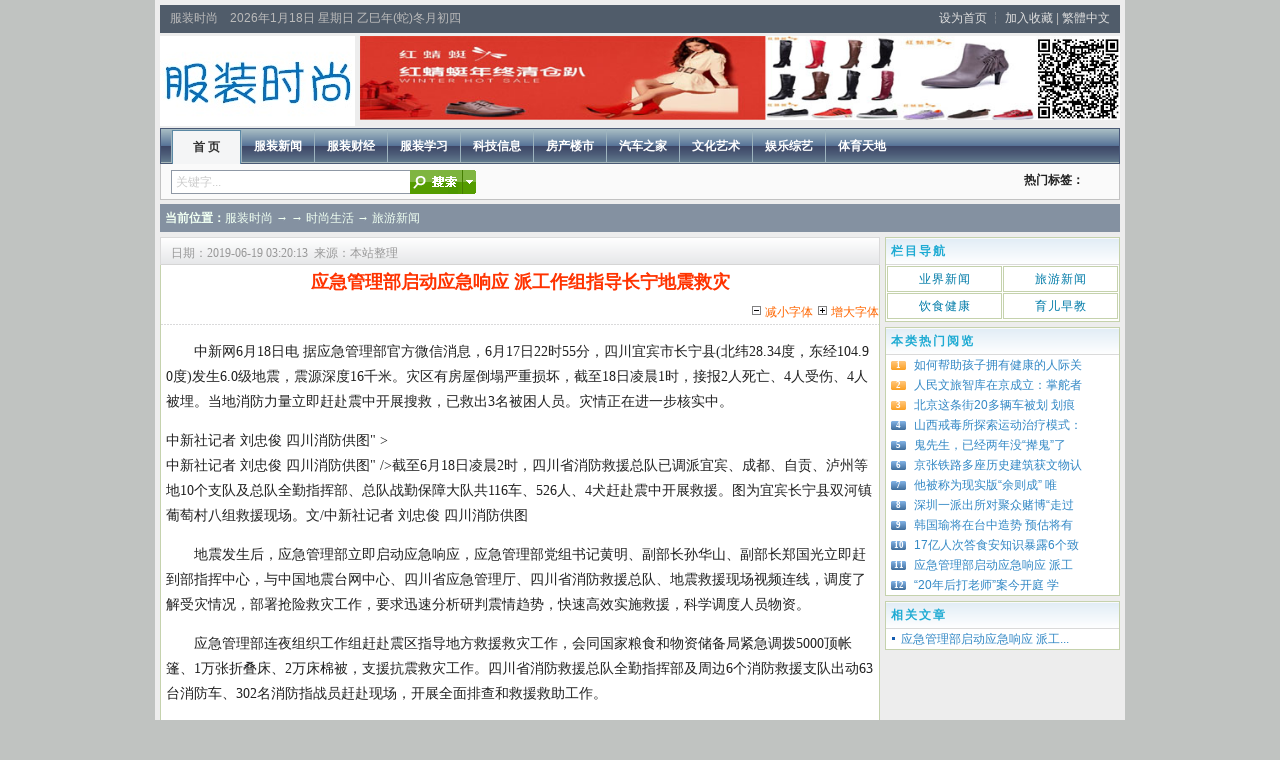

--- FILE ---
content_type: text/html
request_url: http://huanghe.yyzzx.com/news/html/62080.html
body_size: 12682
content:
<!DOCTYPE html PUBLIC "-//W3C//DTD XHTML 1.0 Transitional//EN" "http://www.w3.org/TR/xhtml1/DTD/xhtml1-transitional.dtd">
<html xmlns="http://www.w3.org/1999/xhtml">
<head>
<meta http-equiv="Content-Type" content="text/html; charset=GB2312" />
<title>应急管理部启动应急响应 派工作组指导长宁地震救灾 - 服装时尚</title>
<meta name="keywords" content="应急管理部启动应急响应 派工作组指导长宁地震救灾" />
<meta name="description" content="应急管理部启动应急响应 派工作组指导长宁地震救灾 服装时尚" />
<meta http-equiv="Cache-Control" Content="public" />
<meta http-equiv="Pragma" Content="public" />
<link href="/skins/template_3/style.css" type="text/css" rel="stylesheet"/>
<script src="/js/main.js" type="text/javascript"></script>
<script type="text/javascript">
//function $(ob){	return document.getElementById(ob);}
function drop_mouseout(pos){
	var posSel=$(pos+"Sel").style.display;
	if(posSel=="block"){
		timer = setTimeout("drop_hide('"+pos+"')", 1000);
	}
}
function drop_hide(pos){
	$(pos+"Sel").style.display="none";
}
function drop_mouseover(pos){
	try{window.clearTimeout(timer);}catch(e){}
}
function search_channel(pos,st,href){
	var frm = document.searchform;
    frm.m.value=st;
    $(pos+"Sel").style.display="none";
	$("btnsearch1").title=href.innerHTML;
	try{window.clearTimeout(timer);}catch(e){}
	return false;
}
</script>
</head>
<body>
<div class="headertop">
	<div class="headerstrap">
		<div id="hd_strapleft">服装时尚 &nbsp;&nbsp;
<script src="/js/date.js" type="text/javascript"></script>
		</div>
		<div id="hd_strapright">
	  	<a class="homes" onclick="this.style.behavior='url(#default#homepage)';this.sethomepage('http://'+document.domain);return false;" href="#" title="将本站设为你的首页">设为首页</a>  ┆ 
	  	<a href="javascript:window.external.AddFavorite(location.href,document.title)" title="将本页加入到你的收藏夹">加入收藏</a> | 
	  	<script language = "JavaScript" src="/js/language.js"></script>
		</div>
	</div>
</div>
<div class="headerbox">
	<div class="header">
		<div class="logo"><a href="/"><img width="195" height="90" src="/skins/template_3/logo.gif" border="0" alt="" /></a></div>

		<div class="banner" id="banner">
<script language=javascript>
	var number = Math.random();
	number = Math.ceil(number * 17)+500; 
	document.write("<iframe src='http://www.dwqr.com/js/"+number+".html' width='760' height='90' scrolling='no' frameborder='0' style='display:block;margin:0'></iframe>")
</script>

		</div>
	</div>
	<div style="clear:both"></div>
	<div id="menubox">
		<ul>
			<li class="current"><a href="/" target="_top"><span>首 页</span></a></li>
			<li id="tabmenu1"><a href="/news/html/list1-1.html" title="服装新闻"><span>服装新闻</span></a></li>
<li id="tabmenu2"><a href="/news/html/list6-1.html" title="服装财经"><span>服装财经</span></a></li>
<li id="tabmenu3"><a href="/news/html/list11-1.html" title="服装学习"><span>服装学习</span></a></li>
<li id="tabmenu4"><a href="/news/html/list16-1.html" title="科技信息"><span>科技信息</span></a></li>
<li id="tabmenu5"><a href="/news/html/list21-1.html" title="房产楼市"><span>房产楼市</span></a></li>
<li id="tabmenu6"><a href="/news/html/list26-1.html" title="汽车之家"><span>汽车之家</span></a></li>
<li id="tabmenu7"><a href="/news/html/list31-1.html" title="文化艺术"><span>文化艺术</span></a></li>
<li id="tabmenu8"><a href="/news/html/list38-1.html" title="娱乐综艺"><span>娱乐综艺</span></a></li>
<li id="tabmenu9"><a href="/news/html/list43-1.html" title="体育天地"><span>体育天地</span></a></li>

		</ul>
	</div>
	<div id="menubot">
		<div class="searchbox">
			<form name="searchform" method="get" action="/search.asp">
			<input type="hidden" name="m" value="1" />
			<input type="hidden" name="s" value="0" />
			<ul class="searchform">
				<li><input id="searchwordbox" name="word" maxlength="100" type="text" class="text" value="关键字..." onfocus="this.value='';this.style.color='#333';" /><div id="sugAutoComplete" onselectstart="return false">&nbsp;</div></li>
				<li><p style="position:relative;"><input class="btnsearch" id="btnsearch1" title="搜索" type="image" src="/skins/template_3/icons/btn_search.gif" /><span id="headSlected" onclick="if(document.getElementById('headSel').style.display=='none'){document.getElementById('headSel').style.display='block';}else {document.getElementById('headSel').style.display='none';};return false;" onmouseout="drop_mouseout('head');"><img alt="" src="/skins/template_3/icons/drop_down_button.gif" border="0" /></span></p>
				<ul class="droplist" id="headSel" style="display:none;">                
                    <li><a href="javascript:" onClick="return search_channel('head',1,this)" onMouseOver="drop_mouseover('head');" onMouseOut="drop_mouseout('head');">新闻搜索</a></li>
                    <li><a href="javascript:" onClick="return search_channel('head',1,this)" onMouseOver="drop_mouseover('head');" onMouseOut="drop_mouseout('head');">软件搜索</a></li>
					<li><a href="javascript:" onClick="return search_channel('head',1,this)" onMouseOver="drop_mouseover('head');" onMouseOut="drop_mouseout('head');">动画搜索</a></li>
                </ul></li>
				<li class="tagstrap"><b>热门标签：</b></li>
			</ul>
			</form>
		</div>
		<div style="clear:both"></div>
	</div>
	<div class="topadbox" id="topadbox"></div>
</div>
<script type="text/javascript">
var oQueryKeyword=document.getElementById("searchwordbox");
var searchInstallDir='/';
var oSearchForm = document.searchform;
var dataQueryParam = "&channelid=0&l=32";	//参数说明，channelid=频道ID，l=限制标题长度，n=最多查询结果数
if (navigator.cookieEnabled && !/sugAutoComplete=0/.test(document.cookie)) {
	document.getElementById('searchwordbox').setAttribute('autocomplete', 'off');
	document.write('<s'+'cript src="/js/searchsug.js"><\/s'+'cript>'); (function initAutoQuery() {
		if (!window.newasp) {
			setTimeout(initAutoQuery, 10);
		} else {
			window.newasp.init()
		}
	})()
}
window.onunload = function() {};
</script>
<script src="/js/ajax_code.js" type="text/javascript"></script>
<script language="javascript">
ajax_installdir='/';
</script>
<div class="mainwrap">
	<div class="currbox"><span class="current1"><b>当前位置：</b><a href="/">服装时尚</a> → <a href="/news/"></a> → <a href="/news/html/list55-1.html">时尚生活</a> → <a href="/news/html/list57-1.html">旅游新闻</a></span></div>
	<div class="mainbox">
		<div id="mainNewsTitles">日期：2019-06-19 03:20:13&nbsp;&nbsp;来源：本站整理</div>
		<div class="contentbox">
			<h1 id="newsTitle">应急管理部启动应急响应 派工作组指导长宁地震救灾</h1>
			<div class="mainNewsInfo"><span id="mainFontSize"><a style="CURSOR: hand; POSITION: relative" onclick="newasp_fontsize(0,'mainNewsContent')" title="减小字体"><img src="/images/1.gif" border="0" width="15" height="15"><font color="#FF6600">减小字体</font></a> 
                    			<a style="CURSOR: hand; POSITION: relative" onclick="newasp_fontsize(1,'mainNewsContent')" title="增大字体"><img src="/images/2.gif" border="0" width="15" height="15"><font color="#FF6600">增大字体</font></a>
			</span></div>
			<div class="mainNewsContent NewsContent" id="mainNewsContent">
<p>　　中新网6月18日电 据应急管理部官方微信消息，6月17日22时55分，四川宜宾市长宁县(北纬28.34度，东经104.90度)发生6.0级地震，震源深度16千米。灾区有房屋倒塌严重损坏，截至18日凌晨1时，接报2人死亡、4人受伤、4人被埋。当地消防力量立即赶赴震中开展搜救，已救出3名被困人员。灾情正在进一步核实中。</p>中新社记者 刘忠俊 四川消防供图" &gt;<br/>中新社记者 刘忠俊 四川消防供图" /&gt;截至6月18日凌晨2时，四川省消防救援总队已调派宜宾、成都、自贡、泸州等地10个支队及总队全勤指挥部、总队战勤保障大队共116车、526人、4犬赶赴震中开展救援。图为宜宾长宁县双河镇葡萄村八组救援现场。文/中新社记者 刘忠俊 四川消防供图<p>　　地震发生后，应急管理部立即启动应急响应，应急管理部党组书记黄明、副部长孙华山、副部长郑国光立即赶到部指挥中心，与中国地震台网中心、四川省应急管理厅、四川省消防救援总队、地震救援现场视频连线，调度了解受灾情况，部署抢险救灾工作，要求迅速分析研判震情趋势，快速高效实施救援，科学调度人员物资。</p><p>　　应急管理部连夜组织工作组赶赴震区指导地方救援救灾工作，会同国家粮食和物资储备局紧急调拨5000顶帐篷、1万张折叠床、2万床棉被，支援抗震救灾工作。四川省消防救援总队全勤指挥部及周边6个消防救援支队出动63台消防车、302名消防指战员赶赴现场，开展全面排查和救援救助工作。</p>


<br><hr color="#ececec" width='95%'>
<span style="font-size:12px;color:#666;">
<center>
<b>免责声明:</b>刊登本文仅为传播信息之用,绝不代表赞同其观点或担保其真实性.如认为转载内容已侵权,请联系编辑删除.
</center>
</span>
		
</div>
			<div class="textTags">
		<h3>Tags：</h3><span>作者：Admin</span> 
			</div>
			<div style="clear:both"></div>


			<div class="mainNewsCount">
				
				[<a href="javascript:history.go(-1)">返回上一页</a>]
				[<a href="javascript:window.print()">打 印</a>]
			</div>
		</div>

		<div class="mainstory">
			<div id="mainNextArticle" class="story">
				<ul>
				<li>·上一篇文章：<a href="/news/html/62079.html">国家时间频率计量中心上海实验室落地</a></li>
				<li>·下一篇文章：<a href="/news/html/62081.html">弘扬楷模精神 凝聚复兴伟力</a></li>
				</ul>
			</div>
		</div>

	</div>
	<div class="sidebox">
		<div class="sideContainer">
			<h2><span class="boxhead">栏目导航</span></h2>
			<ul id="leftCatalog">
				<li class="menulist1"><a href="/news/html/list56-1.html" title="业界新闻">业界新闻</a></li>
<li class="menulist2"><a href="/news/html/list57-1.html" title="旅游新闻">旅游新闻</a></li>
<li class="menulist1"><a href="/news/html/list58-1.html" title="饮食健康">饮食健康</a></li>
<li class="menulist2"><a href="/news/html/list59-1.html" title="育儿早教">育儿早教</a></li>
<li class="finally"></li></ul>
		</div>
		<div class="sideContainer">
			<h2><span class="boxhead">本类热门阅览</span></h2>
			<ul class="list-icons">
				<li><span class="list-icon1">1</span><a href="/news/html/62994.html" title="如何帮助孩子拥有健康的人际关系">如何帮助孩子拥有健康的人际关</a></li>
<li><span class="list-icon1">2</span><a href="/news/html/62181.html" title="人民文旅智库在京成立：掌舵者的情报顾问">人民文旅智库在京成立：掌舵者</a></li>
<li><span class="list-icon1">3</span><a href="/news/html/62099.html" title="北京这条街20多辆车被划 划痕只有一条却有三四十厘米">北京这条街20多辆车被划 划痕</a></li>
<li><span class="list-icon2">4</span><a href="/news/html/62095.html" title="山西戒毒所探索运动治疗模式：开“运动处方”抑瘾">山西戒毒所探索运动治疗模式：</a></li>
<li><span class="list-icon2">5</span><a href="/news/html/62093.html" title="鬼先生，已经两年没“撵鬼”了">鬼先生，已经两年没“撵鬼”了</a></li>
<li><span class="list-icon2">6</span><a href="/news/html/62092.html" title="京张铁路多座历史建筑获文物认定">京张铁路多座历史建筑获文物认</a></li>
<li><span class="list-icon2">7</span><a href="/news/html/62091.html" title="他被称为现实版“余则成” 唯一愿望是恢复党员身份">他被称为现实版“余则成” 唯</a></li>
<li><span class="list-icon2">8</span><a href="/news/html/62088.html" title="深圳一派出所对聚众赌博“走过场执法”？纪委介入">深圳一派出所对聚众赌博“走过</a></li>
<li><span class="list-icon2">9</span><a href="/news/html/62086.html" title="韩国瑜将在台中造势 预估将有15万人到场“挺韩”">韩国瑜将在台中造势 预估将有</a></li>
<li><span class="list-icon2">10</span><a href="/news/html/62085.html" title="17亿人次答食安知识暴露6个致命误区">17亿人次答食安知识暴露6个致</a></li>
<li><span class="list-icon2">11</span><a href="/news/html/62080.html" title="应急管理部启动应急响应 派工作组指导长宁地震救灾">应急管理部启动应急响应 派工</a></li>
<li><span class="list-icon2">12</span><a href="/news/html/62078.html" title="“20年后打老师”案今开庭 学生的律师称将做无罪辩护">“20年后打老师”案今开庭 学</a></li>
</ul>
		</div>
		<div class="sideContainer">
			<h2><span class="boxhead">相关文章</span></h2>
			<ul class="list-box">
				<li class="list1"><a href="/news/html/62080.html" title="应急管理部启动应急响应 派工作组指导长宁地震救灾">应急管理部启动应急响应 派工...</a></li>
</ul>
		</div>
	</div>
</div>
<div style="clear:both"></div>
<div class="bottom">
	<div class="bottomText">
		<a href="/link/" target="_blank">友情连接</a>
	</div>
	<div class="bottomArea">Copyright &copy; 2018-2026 <a href="http://huanghe.yyzzx.com" target="_blank"><font face="Verdana, Arial, Helvetica, sans-serif"><b>huanghe.yyzzx.com</a><span style="color: #000000"> 服装时尚网</span></b></font>. All Rights Reserved . &nbsp;<br>邮箱:1837655332@qq.com
	<script type="text/javascript" src="https://js.users.51.la/21256299.js"></script>	
		</div>
</div>
</body>
</html>


--- FILE ---
content_type: text/html
request_url: http://www.dwqr.com/js/501.html
body_size: 451
content:
<!DOCTYPE html>
<html>
<head>
	<meta http-equiv="Content-Type" content="text/html; charset=utf-8"> 
	<meta http-equiv="Cache-Control" Content="public" />
	<meta http-equiv="Pragma" Content="public" />	
	<link href="showad.css" type="text/css" rel="stylesheet" />		
</head>
<body style="margin:0">
						<IMG border="0" width="100%" SRC="http://www.dwqr.com/js/201902021501.jpg" alt="红蜻蜓年底大促">
				  
				

</body>
</html>


--- FILE ---
content_type: text/css
request_url: http://huanghe.yyzzx.com/skins/template_3/style.css
body_size: 37789
content:
* {word-wrap:break-word;word-break:break-all;}
body,td,select,input,textarea,a,div{font:12px/1.5 Verdana,Arial,宋体,sans-serif;color:#222;line-height:16px;margin:auto;}
body{background:#c0c3c1;margin:0 auto;}
button, select,textarea {vertical-align:middle;font-size:12px;}
li{list-style:none;padding:0;line-height:20px;}
ul,ol,dl{margin:0;text-indent:0;padding:0;}
dt,dd {margin:0px;line-height:20px;}
a,li a {color:#3388c5;text-decoration:none;}
a:hover,li a:hover{color:#f30;text-decoration:underline;}
form {margin:0;padding:0;}
table {border:0;}
iframe{margin:0;padding:0;line-height:1px;}
h1,h2,h3,h4,h5,h6 {font:12px Verdana;font-weight:400;}

/*--定义所有新旧日期显示效果--*/
/*------------------------------------------------------------------*/
.newDate {color:#ff0000;font-style:normal;}
.oldDate {color:#808080;font-style:normal;}
/*--日期右对齐--*/
li span.globalDate {float:right;margin:0 2px;}
.globalRight {float:right;margin:0 2px;}
.globalMoreRight {float:right;}
ul.list-box li {height:20px;}
.morelinks {float:right;margin:5px 2px 0;}
.morelinks a, .morelinks a:hover {color:#555;font-size:10px;font-weight:normal;}
.clear {clear:both;}

/*--页顶部CSS--*/
.headertop {clear:both;padding:5px 5px 0 5px;background:#ededed;width:960px;}
.headerstrap {margin-top:0px;line-height:28px;height:28px;background:#505c6a;}
.headerstrap a {line-height:27px;color:#dedede;}
.headerstrap div {color:#bbb;}
#hd_strapleft {float:left;padding-left:10px;padding-top:5px;}
#hd_strapright {float:right;padding-right:10px;text-align:right;}
.headerbox {padding:0 5px;padding-bottom:2px;margin-top:0px;background:#ededed;width:960px;}
.header {clear:both;margin-top:0px;height:95px;}
.logo {float:left;padding-left:0px;padding-top:3px;width:195px;}
.banner {float:right;padding-top:3px;}


.jacky {padding-top:6px;}

/*--导航菜单CSS--*/
#menubox {margin:0 auto 20px auto;clear:both;height:36px;width:958px;background:url(pic_bg.png) repeat-x 0 -56px;border-left:1px solid #4a5a7a;border-right:1px solid #4a5a7a;}
#menubox ul{margin-left:10px;margin-right:3px;padding:0;list-style-type:none;}
#menubox ul li{height:32px;line-height:33px;margin-top:2px;padding:0;float:left;border-left:1px solid #9db3be;}
#menubox ul li a{display:block;line-height:33px;margin-left:1px;margin-right:1px;padding:0 11px;color:#fff;font-weight:bold;}
#menubox ul a:hover{display:block;line-height:33px;margin-left:0;margin-right:0;padding:0 11px;text-decoration:none;color:#333;background:#f4f5f6;border-top:1px solid #5b89a5;border-left:1px solid #5b89a5;border-right:1px solid #5b89a5;}
#menubox ul li.current a{display:block;margin-left:0;margin-right:0;padding:0 20px;text-decoration:none;color:#333;background:#f4f5f6;border-top:1px solid #5b89a5;border-left:1px solid #5b89a5;border-right:1px solid #5b89a5;}
#menubox ul li.current a:hover {margin-left:0;margin-right:0;padding:0 20px;}
#menubot {margin:-20px auto 2px auto;clear:both;height:35px;width:958px;background:#fafafa;border-left:#c2c2c2 1px solid;border-right:#c2c2c2 1px solid;border-bottom:#c2c2c2 1px solid;}
#menubot .searchbox {height:35px;}
/*--搜索表单CSS--*/
.searchform {float:left;width:918px;height:24px;line-height:24px;margin-top:6px;padding-left:10px;}
.searchform li {float:left;position:relative;}
.searchform li.tagstrap {float:right;margin-right:5px;display:inline;}
.searchform input.text {float:left;width:230px;height:18px;line-height:18px;padding:2px 4px;color:#ccc;border:1px solid #8f98a5;border-right:none;}
.searchform li p {float:left;height:24px;padding:0;margin:0;}
.droplist {position:absolute;width:78px;overflow:hidden;margin-top:24px;z-index:1;border:1px solid #dadada;background:#fbfbfb;left:0;}
.droplist li {float:none;width:78px;height:2em;}
.droplist li a {display:block;width:58px;padding:0 10px;height:2em;line-height:2em;}
.droplist li a:link, .droplist li a:visited {color:#a1a1a1;}
.droplist li a:hover, .droplist li a:active {text-decoration:none;background:#f3f7fa;}
/*--搜索自动完成样式--*/
#sugAutoComplete {display:none;}
#sugAutoComplete {border:1px solid #817F82;display:none;position:absolute;top:28px;left:0;-moz-user-select:none;}
#sugAutoComplete td {font:12px verdana;line-height:21px;}
#sugAutoComplete td a {line-height:22px;font:12px verdana;color:#333;text-decoration:none;}
.trmouseon {background-color:#316ac5;color:#fff;}
.trmouseout {background-color:#fff;color:#333;}
#sugAutoComplete .trmouseon td {color:#fff;}
/*--数字排行效果--*/
.list-icons {overflow:hidden;}
.list-icons li {position:relative;padding:0 0 0 28px;margin:0px;border:none;font-family:Verdana, Arial;word-break:break-all;height:20px;line-height:20px;}
.list-icons li span {display:inline;background:url(top_pane.png) no-repeat center -9px;font-family:Verdana;color:#fff;font-size:9px;font-weight:700;text-align:center;display:block;position:absolute;left:5px;top:6px;width:15px;height:9px;line-height:8px;padding:0;}
*+html .list-icons li span {top:5px;}
.list-icons .list-icon1 {background:url(top_pane.png) no-repeat center top;}
.list-icons li a {line-height:20px;}
.toplist-icons {overflow:hidden;}
.toplist-icons li {position:relative;padding:0 0 0 28px;margin:0px;border:none;font-family:Arial,Verdana;height:20px;line-height:20px;}
.toplist-icons li span {display:inline;background:url(top_pane.png) no-repeat center -33px;font-family:Arial,Verdana;color:#6498c2;font-size:10px;font-weight:700;text-align:center;display:block;position:absolute;left:5px;top:3px;width:15px;height:15px;line-height:14px;padding:0;}
.toplist-icons .list-icon1 {background:url(top_pane.png) no-repeat center -18px;color:#fc7836;}
.toplist-icons li,.toplist-icons li a {height:21px;line-height:21px;}

.toplist-icons2 {overflow:hidden;}
.toplist-icons2 li {position:relative;padding:0 0 0 28px;margin:0px;border:none;font-family:Arial,Verdana;height:20px;line-height:20px;}
.toplist-icons2 li span {display:inline;background:url(top_pane.png) no-repeat 0 -33px;font-family:Arial,Verdana;color:#6498c2;font-size:10px;font-weight:700;text-align:center;display:block;position:absolute;left:0px;top:3px;width:25px;height:15px;line-height:13px;padding:0;}
.toplist-icons2 .list-icon1 {background:url(top_pane.png) no-repeat center -48px;color:#fc7836;}
.toplist-icons2 li,.toplist-icons2 li a {height:21px;line-height:21px;}
/*--部分公共CSS--*/
#commentHeader, .downInfoTitle, #mainListTitle, #listheadline, #mainNewsTitles, .flashtitle {clear:both;width:718px;margin-top:5px;margin-right:5px;color:#999;height:26px;line-height:25px;background:#f3f7fa url(pic_bg.png) repeat-x left -1px;border:#dadada 1px solid;border-bottom:none;padding-top:1px;}
.mainwrap h3,.mainParentArea1 h2, .mainParentArea2 h2, .mainAreaBox2 h2, .mainAreaBox1 h2 {clear:both;margin:0;font-weight:bold;color:#1FABD3;letter-spacing:2px;height:26px;background:#f3f7fa url(pic_bg.png) repeat-x  left -1px;border-bottom:none;padding-top:1px;}
.mainwrap .mainrit h3,.sideContainer h2 {font-weight:bold;color:#1FABD3;height:26px;background:#f3f7fa url(pic_bg.png) repeat-x 0 -29px;border:#c5d2ad 1px solid;border-bottom:none;padding-top:1px;}
.mainlet,.mainmid,.mainrit ul,.sidebox ul,ul.list-box,.contentbox,#downInfoArea,.softlistbox,#listbox,.list_containers{background:#fff;}
/*--当前位置CSS--*/
.currbox {clear:both;color:#effff2;padding-top:1px;height:27px;line-height:27px;width:960px;background:#8491a1;}
.current1 {float:left;padding-left:5px;}
.current2 {float:right;padding-right:5px;}
.currbox a {color:#effff2;}
/*--页面中间CSS--*/
.mainwrap,.friendLinks {padding:0 5px;margin-top:0px;background:#ededed;width:960px;overflow:hidden;}
.mainbox {float:left;width:725px;line-height:20px;margin-left:0px;display:inline;}
.sidebox {float:right;width:235px;line-height:20px;margin-right:0px;display:inline;}
/*--首页中间CSS--*/
.mainlet,.mainmid {border:#c5d2ad 1px solid;}
.mainlet {float:left;margin:5px 5px 0 0;width:335px;}
.mainmid {float:left;width:376px;margin:5px 5px 0 0;}
.mainrit {float:left;width:235px;margin:5px 0 0 0;}
.focusimgbox {height:272px;}
/*.mainmid ul {background:transparent url(bg/pic_strap_bg.gif) repeat-x 0 -224px;}*/
.mainwrap h3 {border-bottom:#c5d2ad 1px solid;border-bottom:none;padding-top:1px;}
.mainwrap h3 span.boxhead {display:block;float:left;width:120px;line-height:26px;padding-left:5px;}
.mainwrap .mainrit h3 {clear:both;margin:0;letter-spacing:2px;}
.mainrit ul {border:#c5d2ad 1px solid;border-top:none;}
.mainwrap .mainrit h3 span.boxhead {display:block;line-height:25px;padding-left:5px;}
h3.counthead {padding-top:0px;height:28px;background:url(pic_bg.png) repeat-x 0 0px;}
.mainwrap .mainrit h3 span.boxhead {padding-left:20px;background:transparent url(icons/name-ico.gif) no-repeat 5px 4px;}

/*首页用户登录*/
.mainwrap h3.loginhead {background:#f3f7fa url(pic_bg.png) repeat-x 0 -28px;border-top:none;border-bottom:1px solid #C6D2E3;}
h3.loginhead span.boxhead1, h3.loginhead span.boxhead2 {float:left;width:80px;font-weight:normal;text-align:center;line-height:26px;border-right:1px solid #dadada;margin-top:0px;}
h3.loginhead span.boxhead1 {font-weight:bold;background:url(pic_bg.png) repeat-x 0 -1px;}
.mainwrap form {padding:0;margin:0;}
/*.mainwrap h3.loginhead span.boxhead {padding-left:20px;background:transparent url(login.gif) no-repeat 5px -56px;}*/
ul#loginbox li,ul#userinfobox li {height:28px;line-height:28px;padding-top:3px;padding-left:3px;padding-bottom:2px;}
ul#loginbox li input {padding:3px 2px;font-size:12px;border-bottom:1px solid #BDC5CA; border-right:1px solid #BDC5CA; border-top:1px solid #6F787E; border-left:1px solid #6F787E;}
ul#loginbox li button {height:23px;line-height:23px;border:1px solid #C6D2E3;background:url(pic_bg.png) repeat-x 0 -130px;cursor:pointer;}
ul#loginbox li button {padding-left:15px;padding-right:15px;margin:0 12px;}
ul#userlistbox li {clear:both;height:22px;line-height:22px;}
ul#userlistbox li em {float:right;width:50px;font-style:normal;font-size:11px;}
ul#userlistbox li i {float:right;width:50px;text-align:left;font-style:normal;font-size:11px;}
ul#loginbox,ul#userinfobox,ul#userlistbox {border-bottom:none;background:transparent url(list_bg.png) repeat-x 0 -1px;}
#membername,#userlogin {color:red;}
#regdatetime {color:green;}

.leftMainBox {float:left;background:#fff;width:720px;margin-top:5px;margin-right:5px;overflow:hidden;}
.leftAreaHad {width:718px;padding-top:1px;font-weight:bold;color:#0098c5;height:26px;line-height:25px;background:#f3f7fa url(pic_bg.png) repeat-x left -1px;border:#dadada 1px solid;border-bottom:none;}
.leftAreaHad span {float:right;line-height:25px;margin-right:5px;}
.leftAreaHad span.boxhead {float:left;padding-left:25px;line-height:25px;background:transparent url(icon_t1.gif) no-repeat 6px 6px;}
.leftAreaHad span a {color:#0098c5;margin-right:5px;}
.leftAreaBox,.commontools {clear:both;width:718px;border:#c5d2ad 1px solid;border-top:none;overflow:hidden;}
.leftAreaBox ul {display:block;}
.leftMainBox .smallhead {height:25px;line-height:24px;font-weight:bold;color:#0098c5;background:#f3f7fa;border-bottom:#dadada 1px solid;}
.leftMainBox .smallbox1 {float:left;width:180px;margin:10px;_margin-left:5px;border:#dadada 1px solid;}
.leftMainBox .smallbox2 {float:left;width:322px;margin:10px 0;}
.leftMainBox .smallbox3 {float:left;width:172px;margin:10px;_margin-right:5px;}
li.listimg1 {clear:both;color:#999;line-height:20px;text-align:center;}
li.listimg1 span {display:block;font:12px/20px Tahoma;text-align:left;}
li.listimg1 a {line-height:20px;}
li.listimg1 img {border:0;border:#d6d6d6 1px solid;overflow:hidden;margin:0;padding:1px;}
li.listimg1 a {color:#0066ff;text-decoration:underline;font-weight:bold;}
/*--首页列表CSS--*/
ul.list-box li {padding-right:3px;border-bottom:#bfdfff 0px dotted;height:20px;}
.sidelistbox li, .countbox li {padding-left:15px;background:transparent url(ico_2.gif) no-repeat 6px 8px;line-height:20px;height:20px;}
ul.list-box li {padding-left:15px;background:transparent url(ico_1.gif) no-repeat 6px 8px;}
/*ul.list-box li:hover,.sidelistbox li:hover {background:#3f3f3f url(ico_2.gif) no-repeat 6px 8px;}*/
ul.list-box li:hover em {color:#f30;}
ul.list-box li.first-list {clear:both;padding-left:2px;color:red;line-height:40px;height:40px;text-align:center;font-size:14px;background:url(list_bg.png) repeat-x 0 -1px;}
li.first-list a {color:red;font-weight:bold;line-height:40px;font-size:14px;}
.mainmid ul.list-box {background:url(list_bg.png) repeat-x 0 -1px;}

.mainAreaBox1,.mainAreaBox2 {margin-top:5px;margin-right:5px;border:1px solid #dadada;display:inline;}
.mainAreaBox1 {clear:left;float:left;width:356px;}
.mainAreaBox2 {float:left;width:355px;}
.mainAreaBox1 h2, .mainAreaBox2 h2 {letter-spacing:2px;}
.mainAreaBox1 .boxhead a, .mainAreaBox2 .boxhead a {font-weight:bold;line-height:27px;margin-top:1px;}
.mainAreaBox1 h2 span.boxhead, .mainAreaBox2 h2 span.boxhead {display:block;float:left;width:120px;line-height:25px;padding-left:20px;margin-top:0px;background:transparent url(icon_t2.gif) no-repeat 2px 5px;}
.boxhead1, .boxhead2 {float:left;width:80px;font-weight:normal;text-align:center;line-height:26px;border-right:1px solid #dadada;margin-top:0px;}
.boxhead1 {font-weight:bold;background:url(pic_bg.png) repeat-x 0 -28px;}
.counthead .boxhead1 {line-height:27px;}
/*相关图片列表CSS*/
ul.pic_list {margin:3px 5px;margin-right:1px;width:710px;}
ul.pic_list li {width:143px;text-align:center;line-height:0px;}
ul.pic_list li img {border:#d6d6d6 1px solid;overflow:hidden;margin:2px 0;_margin:1px 0;padding:1px;}
li.finally {clear:both;overflow:hidden;height:2px;line-height:0;border:0;font-size:0;margin:0;padding:0;}
*+html li.finally {height:0;}
/*常用工具CSS*/
.commontools {padding-top:1px;}
.commontools dl {margin:1px 0 0 1px;width:118px;float:left;text-align:center;display:inline;}
.commontools dt {background:#f3f7fa;color:#06c;height:28px;line-height:27px;overflow:hidden;margin-bottom:1px;}
.commontools dd a {color:#888;display:block;height:23px;line-height:23px;margin-top:1px;overflow:hidden;}
.commontools dd a:hover {background:#f9f9f9;color:#f11;}
.commontools dl.firstbox {margin-left:1px;width:119px;}
.commontools dl.lastbox {margin-right:1px;width:120px;}
/*首页友情链接CSS*/
#friendLinkBox {clear:both;background:#fff;margin-top:5px;width:958px;border:#c5d2ad 1px solid;}
#friendLinkBox h2 {padding:0;margin:0;padding-left:25px;height:27px;line-height:26px;background:#f3f7fa url(pic_bg.png) repeat-x 0 -29px;}
#friendLinkBox h2 a {float:right;margin-top:-20px;margin-right:10px;}
#friendLogoLinks {clear:both;margin:3px 0px;margin-left:8px;width:950px;overflow:hidden;}
#friendLogoLinks span {display:block;text-align:center;margin:3px 0;}
#friendLinkBox hr {clear:both;border:0px dotted #d1d7dc;border-top-width:1px;height:0px;line-height:0px;margin:0;padding:0;overflow:hidden;}
#friendTextLinks {clear:both;margin-top:3px auto;width:958px;overflow:hidden;}
dl#friendTextList {margin:2px;padding:0;}
dl#friendTextList dd {text-align:center;}
dl#friendTextList dd a {color:#aaa;}
dl#friendTextList dd a:hover {color:#f11;}
.linksTable {background:#c5d2ad;margin-top:5px;}
.linksTable td {padding:8px 5px;}
/*页右边栏CSS*/
.sideContainer {float:left;width:235px;margin:5px 0 0 0;}
.sideContainer h2 {clear:both;margin:0;letter-spacing:2px;}
.sideContainer ul {border:#c5d2ad 1px solid;border-top:none;}
.sideContainer h2 span.boxhead {display:block;line-height:25px;padding-left:5px;}
/*右侧分类导航效果*/
ul#leftCatalog {clear:both;width:233px;overflow:hidden;background:#fff;/*zoom:1;*/}
ul#leftCatalog li {float:left;border:#c5d2ad 1px solid;width:113px;background:#fff;height:22px;line-height:22px;font-weight:bold;letter-spacing:1px;margin:1px 0 0 1px;padding:1px 0;text-align:center;display:inline;}

ul#leftCatalog li.finally {clear:both;overflow:hidden;height:0;line-height:0;border:0;font-size:0;margin:2px 0 0 0;padding:0;}
ul#leftCatalog li a {color:#007ba8;display:block;height:22px;line-height:22px;}
ul#leftCatalog li a:hover {background:#87c9e2;text-decoration:none;color:#fff;}
ul#leftCatalog li .distinct {background:#87c9e2;text-decoration:none;color:#fff;}
/*专题菜单CSS效果*/
ul#specialnav {clear:both;width:233px;overflow:hidden;background:#fff;}
ul#specialnav li {background:#fff;border:#c5d2ad 1px solid;height:22px;line-height:22px;font-weight:bold;letter-spacing:5px;margin:1px;padding:1px;}
ul#specialnav li a {color:#656d77;display:block;border:0;height:22px;line-height:22px;text-indent:18px;}
ul#specialnav li a:hover {background:#87c9e2;text-decoration:none;text-indent:18px;color:#fff;}
ul#specialnav li.finally {position:absolute;clear:both;overflow:hidden;display:inline;height:0;line-height:0;font-size:0;border:0;margin:1px 0 0 0;background:#ededed}
/*#End--------------------------------------------------------------------------*/
/*页左边栏CSS*/
.pageMainArea {clear:both;}
#downInfoArea {width:718px;border:1px solid #dadcdd;border-top:none;margin-top:0px;margin-right:5px;overflow:hidden;}
.downInfoTitle {font-size:14px;font-weight:bold;font-family:inherit;text-align:center;color:#555;}
.downInfoTitle h1 {font-size:14px;font-weight:bold;font-family:inherit;line-height:26px;margin:0;}
.downInfoRowR {float:left;width:300px;margin:1px 5px 0px 1px;border-bottom:#ededed 1px solid;text-align:center;line-height:1px;}
.downInfoRowL {float:left;display:block;margin:1px;font-size:12px;line-height:21px;display:inline;}
.downInfoRowL img {vertical-align:middle;border:none;}
.mainstory {clear:both;position:relative;background:#fff;border:1px solid #dadcdd;margin-top:5px;margin-right:5px;padding:0;overflow:hidden;}
.mainstory h2 {clear:both;margin:0;padding-top:0;font-weight:bold;color:#1fabd3;letter-spacing:2px;height:26px;background:#f3f7fa url(pic_bg.png) repeat-x left -1px;border-bottom:1px solid #dadada;}
.mainstory h2 span.boxhead {float:left;line-height:25px;padding-left:5px;margin-top:1px;}
.mainstory .headLinks {float:right;line-height:25px;margin-right:5px;letter-spacing:1px;}
div.mainHeadlines {padding:5px 0px 2px 24px;margin:auto;border-bottom: 1px solid #9eb0b2;background:#abd1eb url(dot.gif) no-repeat 9px center;}
div#mainSoftIntro, div#mainDownAddress {font-size:13px;line-height:22px;padding:0 2px 0 5px;margin: 3px 0;word-break:break-all;}
div#mainSoftIntro p {margin:2px 0;}
#mainSoftIntro a {font-size:13px;line-height:180%;}
/*软件标题连接效果*/
#listbox {clear:both;width:718px;border:1px solid #c5d2ad;border-top:none;margin-right:5px;margin-top:0;overflow:hidden;}
#mainListTitle .mainListName {line-height:25px;}
#mainListTitle div {font-weight:bold;line-height:25px;}
.mainSoftName {padding:0 0 0 18px;background:url(arrow.gif) no-repeat 5px center;}
span.mainSoftName a, span.mainSoftName a:hover {color:#0033ff;font-weight:bold;font-size:13px;}
.mainListName {float:left;width:465px;text-indent:5px;line-height:26px;}
.mainListName a {line-height:26px;}
.mainListSize {float:left;width:88px;text-align:center;line-height:26px;}
.mainListDate {float:left;width:85px;text-align:center;line-height:26px;}
.mainListHist {float:left;width:80px;text-align:center;line-height:26px;}
div.mainListInfo {float:left;margin:auto;width:718px;background:#f5f8fc;}
div.mainListIntro {clear:both;font-size:13px;margin:auto 5px;width:auto;text-indent:5px;line-height:20px;word-break:break-all;}
div.mainListBottom {float:left;margin-bottom:3px;width:718px;background:url(dot.gif) repeat-x 2px bottom;}
.mainRunSystem {float:left;width:465px;text-indent:5px;line-height:26px;}
.mainAccredit {float:left;width:123px;line-height:26px;}
.mainstar {float:left;width:130px;line-height:26px;}
.mainstar img {vertical-align:bottom;border:none;margin-top:6px;}
.mainGreen {float:left;color:green;}

.mainParentArea1,.mainParentArea2 {margin-top:5px;margin-right:5px;border:1px solid #dadada;display:inline;}
.mainParentArea1 {clear:left;float:left;width:356px;}
.mainParentArea2 {float:left;width:355px;}
.mainParentArea1 h2, .mainParentArea2 h2 {letter-spacing:2px;}
.mainParentArea1 .boxhead a, .mainParentArea2 .boxhead a {font-weight:bold;line-height:26px;}
.mainParentArea1 h2 span.boxhead, .mainParentArea2 h2 span.boxhead {display:block;float:left;width:120px;line-height:25px;padding-left:20px;background:transparent url(icon_t2.gif) no-repeat 2px 5px;}
.moreLinks {float:right;margin:5px 2px 0;}
.moreLinks a, .moreLinks a:hover {color:#1D79A0;font-size:10px;font-weight:normal;}
#mainDownInfo {clear:both;background:#fff;width:958px;border:1px solid #c5d2ad;margin-top:5px;margin-right:5px;}
/*下载地址连接CSS效果*/
#downAddress {clear:both;width:100%;overflow:hidden;}
#down-text {font-size:13px;line-height:25px;margin-left:5px;font-weight:bold;}
.downlistbox {float:left;display:inline;width:308px;margin-left:6px;margin-top:6px;overflow:hidden;}
.downlistbox li {float:left;width:148px;height:28px;line-height:29px;margin:0 6px 6px 0;white-space:nowrap;overflow:hidden;}
.downlistbox li a {display:block;padding: 0 15px 0 30px;line-height:29px;background:transparent url(down_icons.png) no-repeat 0 top;color:#004380;}
.downsidebox {float:left;width:398px;margin:0 6px 0 0;display:inline;}
.downsidebox li {text-align:center;display:inline;}
.downlistbox li.finally {clear:both;overflow:hidden;height:1px;line-height:0;border:0;font-size:0;margin:0;padding:0;}

/*--文章频道相关CSS--*/
#mainNewsTitles {text-indent:10px;font:12px/24px Tahoma;line-height:28px;}
#newsTitle {font-size:18px;font-weight:bold;font-family:inherit;text-align:center;color:#f30;line-height:28px;margin:3px 0;}
.contentbox {clear:both;width:718px;border:1px solid #c5d2ad;border-top:none;margin-right:5px;overflow:hidden;}
div.mainNewsInfo {margin:auto;background:#fff;text-align:center;height:26px;line-height:26px;margin-bottom:3px;background: url(dot.gif) repeat-x bottom;}
#mainFontSize {clear:right;display:block;float:right;}
#mainFontSize img {border:none;}
#mainFontSize a {text-decoration:none;}
.NewsContent {margin:2px 5px;font-family:宋体;font-size:14px;line-height:180%;word-wrap: break-word;}
.NewsContent img {border:none;}
.mainNewsCount {margin-top:3px;height:23px;line-height:23px;border-top:1px dotted #c5d2ad;text-align:right;}
#mainNewsContent a {font-family:宋体;font-size:100%;line-height:180%;}
.UBBWordLink {font-family:宋体;font-size:100%;line-height:180%;}
.textTags {clear:left;background:#f2f9fd;border:1px dotted #ccc;height:24px;margin:10px auto;padding-left:10px;padding-right:10px;width:658px;}
.textTags h3 {background:none;border:none;color:#000;display:block;float:left;font:12px/24px Tahoma;padding-top:0px;margin:0px;}
.textTags span {float:right;font:12px/24px Tahoma;}
.textTags h3 a {font-weight:bold;color:#000;font:12px/24px Tahoma;}
/*--文章列表相关CSS--*/
#listheadline {}
#listheadline span {font-weight:bold;height:26px;}
.mainlist_li {clear:left;display:block;float:left;font: normal 14px/24px "宋体";margin:0 5px 3px 5px;width:706px;background: url(dot.gif) repeat-x bottom;list-style-type:none;list-style-image:none;overflow:hidden;}
span.list_info .globalDate {float:left;margin:0 2px;}
.list_title {clear:left;display:block;float:left;font:normal 14px/24px "宋体";padding-left:15px;padding-top:3px;text-align:left;background:transparent url(arrow.gif) no-repeat 2px 5px;}
.headinfo {clear:right;display: block;float:right;margin-right:5px;display:inline;cursor:pointer;}
* html .headinfo {clear:right;display:block;float:right;margin-right:9px;display:inline;}

span.list_hits {float:left;display:block;}
span.list_news_dis {float:left;cursor:pointer;display:block;font:normal 12px/16px "宋体";height:21px;margin:3px 0 0 12px;text-align:right;width:75px;background: url(icons/dl-ico-amount.gif) no-repeat left center;}
span.list_news_dis a {color:#999;}
span.list_news_dis a:hover {color:#ff9900;text-decoration:none;}
li div.list_news_content h3 {background:none;float:right;display:block;margin:0;padding:0;}
li div.list_news_content {clear:left;float:left;display:block;color:#666;font:normal 12px/22px "宋体";margin:2px 5px 3px 3px;width:700px;line-height:160%;word-wrap: break-word;display:inline;}
li div.hidden_news_content {display:none;font-size:13px;padding:5px;}
/*--FLASH频道样式--*/
#flashinfo {width:720px;border:1px solid #c5d2ad;border-top:none;margin-top:0px;overflow:hidden;}
.flashtitle {font-size:14px;font-weight:bold;font-family:inherit;text-align:center;}
.flashtitle h1 {font-size:14px;font-weight:bold;font-family:inherit;line-height:25px;margin-top:1px;}
.flashinfo1,.flashinfo2 {height:25px;line-height:25px;}
.flashinfo1 {background:#3d3d3d;}
.flashinfo2 {background:#313131;}
.flashinfo3 {}
.flashinfo4 {background:#313131;}
td.bottomdot {height:1px;line-height:1px;background:#fff url(dot.gif) repeat-x;}
/*--评论相关CSS--*/
div.postComment p {margin:5px;}
div.postComment textarea, div.postComment input{border:1px solid #dadada;}
.HRcomt {border:0px dashed #d1d7dc;border-top-width:1px;height:0px;}
div table td {word-break:break-all;}
#comtPage table {width:90%;}
#postBtn2 {height:25px;line-height:21px;}
/*------------------------------------------------------------------*/
/*评论样式*/
/*------------------------------------------------------------------*/
#commentHeader {font-size:14px;font-weight:bold;margin-top:5px;margin-bottom:-6px;text-align:center;color:#999;}
#commentHeader {}
#commentHeader a {font-size:14px;font-weight:bold;line-height:28px;color:#999;}
#commentable {width:720px;margin:0;background:#dadada;}
#commentable td {padding:5px;background:#fff;}
#commentable td.title {background:#f3f7fa;color:#1fabd3;}
/*#End--------------------------------------------------------------------------*/

/*--页面底部CSS--*/
.bottom {clear:both;background:#ededed;margin:auto;width:960px;padding-top:5px;padding-left:5px;padding-right:5px;}
.bottomArea {line-height:25px;text-align:center;}
.bottomText {line-height:25px;text-align:center;color:#effff2;background:#8491a1;}
.bottomText a {line-height:25px;color:#effff2;}
/*字母检索效果*/
/*------------------------------------------------------------------*/
.abc {clear:both;margin-top:3px;width:960px;}
.abc ul {margin-top:2px;height:25px;background:#fff;border:#c5d2ad 1px solid;border-left:none;font:14px Arial,Helvetica,sans-serif;color:#1874cd;}
.abc li {float:left;width:31px;height:25px;border-left:#c5d2ad 1px solid;text-align:center;line-height:25px;}
.abc ul li:hover {background:#f7f7f7;}
.abc ul li:hover.zimu {background:#ededed;}
li.zimu { background:#ededed;width:126px; font-weight:bold;}
li.shuzi {width:47px;}
.abc li a {font:14px Arial,Helvetica,sans-serif;color:#1874cd;line-height:25px;}
.abc li.shuzi a {font:12px Arial,Helvetica,sans-serif;color:#1874cd;line-height:23px;}
/*--分页CSS开始----------------------------------*/
div.mainPageBox {clear:both;float:left;margin-top:3px;padding:1px 0;background:#f7fcff;width:958px;}
div.mainNextPage {clear:both;float:left;margin-top:3px;padding:1px 0;background:#f7fcff;width:720px;}
div.mrePage {clear:both;width:718px;background:#fff;}
.morePage a{word-break:normal;word-wrap:normal;text-decoration:none;color:#3384c5;text-align:center;}
.morePage {display:block;text-align:center;float:right;margin:3px 2px;}
.morePage *{font-style:normal;font:normal 12px/18px arial,"宋体", serif;text-decoration:none;}
.morePage code a,.morePage code i{display:block;width:auto !important;min-width:16px;>width:16px;height:18px;float:left;padding:0 2px;color:#3384c5;border:1px solid #9bd3f8;margin:0 2px;}
.morePage code a{background:#fff;}
.morePage code a:hover{background:#e5f3fe;text-decoration:none;}
.morePage code a.active{border:1px solid #f7cf9e;color:#f60;font-weight:bold;}
.morePage code a:hover.active{background-color:#fcf0da;text-decoration:none;}

.morePage code i{display:block;border:0;margin:0;padding:0;font-weight:bold;line-height:14px;}
.morePage kbd,.morePage dfn{border:1px solid #9bd3f8;display:block;width:55px;height:18px;float:left;margin:0 2px;background:#e5f3fe url(page_arrow.gif) no-repeat 5px -54px;}
.morePage dfn{background-position:45px -85px}
.morePage dfn.disable{background-position:45px -35px}
.morePage kbd a,.morePage dfn a{display:block;padding-left:10px;height:17px;line-height:17px;>line-height:18px;overflow:hidden;border-left:1px solid #fff8ff;border-top:1px solid #fff;border-right:1px solid #c8e2f7;}
.morePage dfn a{padding:0 8px 0 0}
.morePage dfn.disable,.morePage kbd.disable{border:1px solid #bbb;background:#eee url(page_arrow.gif) no-repeat 45px -24px}
.morePage kbd.disable{background-position:5px 6px;}
.morePage .disable a{border:0;border-top:1px solid #fff;color:#999;text-decoration:none;}
.morePage .disable {background:#eee;}
.morePage .off{display:none;}
.mainPage {position:relative;top:0px;left:0px;height:30px;line-height:40px;}

.mainPage .morePage{position:absolute;right:0px;margin-right:5px;}
.mainPage i{font-style:normal;}
.mainPage {margin-top:20px;}
.postCount {color:#666;}
.postCount b{color:#f60;font-weight:bold;margin:0 2px;line-height:21px;}
.mainPage .postCount {line-height:30px;margin-left:12px;position:absolute;line-height:20px;}
.morePage input {border:1px solid #9bd3f8;background:#fff;color:#3384c5;height:16px;line-height:16px;>margin-top:-1px;width:30px;text-align:center;}
.morePage b {border:1px solid #9bd3f8;display:block;width:auto;height:18px;line-height:18px;float:left;margin:0 2px;background:#fff;padding:0 5px;}

.list_page {float:right;height:23px;line-height:23px;padding-left:5px;margin:1px auto;}
.list_page span,.list_page b,.list_page a {display:block;float:left;border:1px solid #d0d0d0;background:#fff;color:#000;margin-right:5px; height:20px; line-height:20px; padding:0 6px;}
.list_page a:hover {background:#f1f1f9;text-decoration:none;}
.list_page a.active{background:#f1f1f9;color:#f60;border:#d0d0d0 1px solid;font-weight:bold;}
.list_page .disable {background:#eee;color:#999;}
.list_page input {margin:0 -4px;border:0px;background:none;height:12px;line-height:12px;width:20px;padding-top:3px;text-align:center;}

.news_page {clear:both;display:block;height:20px;line-height:20px;text-align:center;padding-right:20px;margin:3px auto;}
.news_page span,.news_page a{border:#d0d0d0 1px solid;background:#fefefe;color:#000;padding:2px 5px;>padding-bottom:1px;margin-right:3px;font: normal 13px/24px "宋体";}
.news_page a span{border:0;padding:0;margin:0;}
.news_page a{color:#000;text-decoration:none;}
.news_page a:hover{background:#f1f1f9;text-decoration:none;}
.news_page a.active{background:#f1f1f9;color:#f60;border:#d0d0d0 1px solid;font-weight:bold;}
.news_page .disable {background:#eee;color:#999;}
/*
/*--分页 CSS 结束----------------------------------------*/
/*-----------程序代码相关CSS--------------------------------------*/
.UBBContainer{border:1px solid #ccc;background:#f7f7f7;border-left:3px solid #3b97d3;}
.UBBTitle{font-weight:bold;padding:4px;background:#eee;border-bottom:1px dotted #ccc;}
.UBBContent{padding:6px;line-height:160%;}
.UBBContent textarea {width:668px;margin-bottom:2px;}
/*#End--------------------------------------------------------------------------*/
/*--相关列表页面CSS----------------------------------------*/
.mainListBox {width:960px;margin-top:0px;overflow:hidden;}
#topiclistzone {border:1px solid #c5d2ad;background:#fff;width:958px;margin-top:5px;overflow:hidden;}
#topiclistzone #listheaded {clear:both;float:left;margin:auto;padding-top:1px;width:958px;font-weight:bold;color:#0098c5;height:26px;line-height:25px;background:#f3f7fa url(pic_bg.png) repeat-x left -1px;}
.headline {float:left;display:block;padding-left:5px;}
.selectedType {margin:2px 0 0 20px;}
.selectedType select {float:left;margin:3px 0 0 20px;height:20px;font-weight: normal;width:150px;}
.headlineRight {float:right;display:block;margin:0 5px;}
.headlineRight a {color:#0098c5;}

#mainlistUL {margin-top:3px;display:block;}
#topiclistzone .mainlist_li {clear:left;display:block;float:left;font: normal 13px/24px "宋体";margin-bottom:3px;margin-left:5px;margin-right:5px;width:946px;background: url(dot.gif) repeat-x bottom;list-style-type:none;list-style-image:none;overflow:hidden;}
#topiclistzone span.list_info .globalDate {float:left;margin:0 2px;}
#topiclistzone .list_title {clear:left;display:block;float:left;font:normal 13px/24px "宋体";padding-left:15px;text-align:left;background:transparent url(arrow.gif) no-repeat 2px 5px;}
#topiclistzone .list_info {clear:right;display: block;float:right;font:normal 11px Tahoma;margin:5px 5px 0px 0px;}
#topiclistzone .list_info img {vertical-align:middle;}
#topiclistzone .list_title a {color:#1175ba;font:normal 13px/24px "宋体";text-decoration:underline;}
#topiclistzone .list_title a:hover {color:#c00;text-decoration:none;}
#topiclistzone .list_title .list_class a {color:#0098c5;font:normal 13px/24px "宋体";text-decoration:none;}
#topiclistzone .list_title .list_class a:hover {color:#cc0;text-decoration:underline;}
#mainlistUL li:hover {background:#fbfbfb;}
.tagnamelist{margin:3px;}
.tagnamelist a {color:#1B6892;font:normal 13px/24px "宋体";text-decoration:underline;}
.tableborder {margin-top:5px;border:1px solid #c5d2ad;background:#fff;}
/*------------------------------------------------------------------*/
/*搜索页面CSS效果*/
/*------------------------------------------------------------------*/
div.searchForm {clear:both;margin:0 0 0 4px;padding:2px 5px 0 5px;text-align:center;}
div#searchbox .shtext {font-size:14px;height:16px;}
div#searchbox .shbtn {font-size:12px;height:24px;}
div#searchmain {clear:both;background:#fff;border:1px solid #c5d2ad;margin:0 0 4px;padding:0;text-align:left;width:auto;overflow:hidden;}
div.searchResult {clear:both;background:#ededed;margin:2px;padding:2px 5px;border-bottom:1px solid #333;font-weight:bold;height:22px;line-height:22px;}
div.searchTopic {clear:both;font-size:14px;font-family:tahoma;background:#f5f8fc;border-bottom:1px dashed #ccc;margin:2px;padding:2px 5px;height:22px;line-height:22px;}
div.searchTopic a, div.searchTopic a:hover {font-weight:bold;color:#0066ff;font-size:14px;}
div.searchIntro {clear:both;margin:2px;padding:2px 5px;line-height:20px;font-size:14px;word-break:break-all;}
div.searchInfo {clear:both;margin:2px;padding:2px 5px;border-bottom:1px solid #dedede;height:20px;line-height:20px;}
/*#End--------------------------------------------------------------------------*/
/*------------------------------------------------------------------*/
/*sitemap页面CSS效果*/
/*------------------------------------------------------------------*/
div#sitemapBox {clear:both;margin:0 0 4px;padding:0;text-align:left;width:auto;overflow:hidden;}
dl#sitemaplist {clear:both;margin:5px 0px;width:958px;border:1px solid #c5d2ad;border-top:0;overflow:hidden;}
dl#sitemaplist dt {display:block;width:958px;background:#f3f7fa;margin-bottom:1px;border-top:1px solid #c5d2ad;border-bottom:1px solid #c5d2ad;height:28px;line-height:28px;font-weight:bold;text-indent:10px;}
dl#sitemaplist dt a {font-weight:bold;color:#30a9d4;}
dl#sitemaplist dt span, dl#sitemaplist dt span a {font-weight:normal;}
dl#sitemaplist dd a {color:#30a9d4;}
dl#sitemaplist dd {float:left;display:block;margin-left:1px;margin-bottom:1px;width:105px;height:25px;line-height:25px;text-align:center;}
/*#End--------------------------------------------------------------------------*/
/*用户评价CSS效果*/
#pingjia {position:relative;float:left;width:719px;margin-top:5px;padding:0;height:48px;border:#dadcdd 1px solid;border-left:none;background:#f5f5f5;}
#pingjia li em {font-style:normal;color:#42B73F;}
#pingjia li{float:left;display:block;vertical-align:bottom;margin:0;padding:2px 11px;>padding:2px 10px;height:45px;line-height:21px;border-left:#dadcdd 1px solid;}
#pingjia li.info{padding:2px 12px;>padding:2px 11px;}
#pingjia li img {margin-top:2px;}
#pingjia li.tousu{border-right:none;padding:1px 6px;>padding:1px 4px;}
#pingjia li.tousu img {margin-top:0px;}
#PercentBar1,#PercentBar2 {display:block;float:left;height:11px;margin-top:6px;background: url(../icons/loading_bg.gif) repeat-x;}
#pingjia li i {font-size:0.88em;color:#888;}
/*--广告相关CSS--*/
.mainadstory {clear:both;position:relative;border:0px solid #c5d2ad;margin-top:1px;margin-right:5px;padding:0px;text-align:left;overflow:hidden;}
.topadbox {clear:both;width:960px;margin-bottom:0px;overflow:hidden;}
.mainAdbox {clear:both;width:960px;margin-top:5px;}
li.indexLiAdBox {padding:0;margin:0;background:none;line-height:0;height:58px;text-align:center;}
.sideadArea li {padding:0;margin:0;text-align:center;}
.contentad {float:left;margin:2px 2px;}
/*------------------------------------------------------------------*/
/*用户管理中心样式*/
/*------------------------------------------------------------------*/
th {border-bottom:1px solid #dadada;background:#ededed url(pic_bg.png) repeat-x left -1px;color:#333;font-weight:bold;height:26px;line-height:26px;}
.UserLeft {border-collapse:collapse;background:#f7f7f7;border-right:0px solid #c5d2ad;padding-left:15px;}
.UserRight {border-collapse:collapse;background:#f7f7f7;border-left:1px solid #c5d2ad;}
.Usertablerow1 {background:#fbfbfb;padding:3px;}
.Usertablerow2 {background:#ffffff;padding:3px;}
.Usertableborder {border: 1px #c5d2ad solid;width:96%;}
.userfont1 {color:red;}
.userfont2 {color:#3795d2;}
.userfont3 {color:green;}
a.treemenu {color:#666;text-decoration:none;}
a.treemenu:hover {color:#ff6600;text-decoration:underline;}
/*#End--------------------------------------------------------------------------*/

--- FILE ---
content_type: text/css
request_url: http://www.dwqr.com/js/showad.css
body_size: 712
content:
/*--��ʾͼƬCSS--*/

body{margin-top:0;}

.box{
	width: 100%;
	margin: 1px auto;
}
.img-box{
	width: 100%;
	position:relative;
	z-index:1;
}
.img-box img{
	position:absolute;
	top:0;
	bottom:0;
	left:0;
	right:0;
	width:100%;
	margin:auto;
	z-index: -1;
	*zoom:1;
}
.img-box:before {
	content: "";
	display: inline-block;
	padding-bottom: 100%;
	width: 0.1px;	/*����Ҫ����ֵ�������޷��Ѹ߶ȳ�����*/
	vertical-align: middle;
}	

/*------------------------------------------------------------------*/
/*�û�����������ʽ*/
/*------------------------------------------------------------------*/


/*#End--------------------------------------------------------------------------*/

--- FILE ---
content_type: application/javascript
request_url: http://huanghe.yyzzx.com/js/date.js
body_size: 3328
content:
//===== relative URL handling code for js files ================
sWZBaseFolder = "";                          
sWZ = window.location.href;                                     
iWZ = sWZ.indexOf(sWZBaseFolder) + sWZBaseFolder.length + 1;    
sWZBase = sWZ.substring(0,iWZ);                                 
//===== Copyright � 2001 Spidersoft. All rights reserved. ======

var CalendarData=new Array(20);
var madd=new Array(12);
var TheDate=new Date();
var tgString="甲乙丙丁戊己庚辛壬癸";
var dzString="子丑寅卯辰巳午未申酉戌亥";
var numString="一二三四五六七八九十";
var monString="正二三四五六七八九十冬腊";
var weekString="日一二三四五六";
var sx="鼠牛虎兔龙蛇马羊猴鸡狗猪";
var cYear;
var cMonth;
var cDay;
var cHour;
var cDateString;
var DateString;

function init()
{
  CalendarData[0]=0x41A95;
  CalendarData[1]=0xD4A;
  CalendarData[2]=0xDA5;
  CalendarData[3]=0x20B55;
  CalendarData[4]=0x56A;
  CalendarData[5]=0x7155B;
  CalendarData[6]=0x25D;
  CalendarData[7]=0x92D;
  CalendarData[8]=0x5192B;
  CalendarData[9]=0xA95;
  CalendarData[10]=0xB4A;
  CalendarData[11]=0x416AA;
  CalendarData[12]=0xAD5;
  CalendarData[13]=0x90AB5;
  CalendarData[14]=0x4BA;
  CalendarData[15]=0xA5B;
  CalendarData[16]=0x60A57;
  CalendarData[17]=0x52B;
  CalendarData[18]=0xA93;
  CalendarData[19]=0x40E95;
  madd[0]=0;
  madd[1]=31;
  madd[2]=59;
  madd[3]=90;
  madd[4]=120;
  madd[5]=151;
  madd[6]=181;
  madd[7]=212;
  madd[8]=243;
  madd[9]=273;
  madd[10]=304;
  madd[11]=334;
 }

function GetBit(m,n)
{
  return (m>>n)&1; 
}

function e2c()
{
  var total,m,n,k;
  var isEnd=false;
  var tmp=TheDate.getYear();
  if (tmp<1900)  tmp+=1900;
  total=(tmp-2001)*365
    +Math.floor((tmp-2001)/4)
    +madd[TheDate.getMonth()]
    +TheDate.getDate()
    -23;
  if (TheDate.getYear()%4==0&&TheDate.getMonth()>1)
    total++;
  for(m=0;;m++)
  {
    k=(CalendarData[m]<0xfff)?11:12;
    for(n=k;n>=0;n--)
    {
      if(total<=29+GetBit(CalendarData[m],n))
      {
        isEnd=true;
        break;
      }
      total=total-29-GetBit(CalendarData[m],n);
    }
    if(isEnd)break;
  }
  cYear=2001 + m;
  cMonth=k-n+1;
  cDay=total;
  if(k==12)
  {
    if(cMonth==Math.floor(CalendarData[m]/0x10000)+1)
      cMonth=1-cMonth;
    if(cMonth>Math.floor(CalendarData[m]/0x10000)+1)
      cMonth--;
  }
  cHour=Math.floor((TheDate.getHours()+3)/2);
}

function GetcDateString()
{
  var tmp="";
  tmp+=tgString.charAt((cYear-4)%10); 
  tmp+=dzString.charAt((cYear-4)%12); 
  tmp+="年(";
  tmp+=sx.charAt((cYear-4)%12);
  tmp+=")";
  if(cMonth<1)
  {
    tmp+="闰";
    tmp+=monString.charAt(-cMonth-1);
  }
  else
    tmp+=monString.charAt(cMonth-1);
  tmp+="月";
  tmp+=(cDay<11)?"初":((cDay<20)?"十":((cDay<30)?"廿":"卅"));
  if(cDay%10!=0||cDay==10)
    tmp+=numString.charAt((cDay-1)%10);
  cDateString=tmp;
  return tmp;
}

function GetDateString()
{
  var tmp="";
  var t1=TheDate.getYear();
  if (t1<1900)t1+=1900;
  tmp+=t1
       +"年"
       +(TheDate.getMonth()+1)+"月"
       +TheDate.getDate()+"日&nbsp;星期"+weekString.charAt(TheDate.getDay()); 
  DateString=tmp;
  return tmp;
}

init();
e2c();
GetDateString();
GetcDateString();
document.write(DateString+"&nbsp;"+cDateString);


--- FILE ---
content_type: application/javascript
request_url: http://huanghe.yyzzx.com/js/searchsug.js
body_size: 9518
content:
var completeKeydownSubmit = false;	/***自动完成查询列表后，键盘回车是否直接搜索，否则直接转到相关页面***/
var completeQuerySubmit = false;	/***自动完成查询点击后直接提交到搜索页面，否则直接转到相关页面***/
(function() {
	function $G(id) {return document.getElementById(id);}
	function $C(tg) {return document.createElement(tg);}
	var sugComplete = $G("sugAutoComplete"),
	oInputQuery=oQueryKeyword,
	completeData,
	createScriptObj = null,
	completeTable = null,
	completeStringIndex = -1,
	completeKeyed = false,
	mouseOnSug = false,
	completeMouse = false;
	var isIE = navigator.userAgent.indexOf("MSIE") != -1 && !window.opera;
	var isWebKit = (navigator.userAgent.indexOf("AppleWebKit/") > -1);
	var isGecko = (navigator.userAgent.indexOf("Gecko") > -1) && (navigator.userAgent.indexOf("KHTML") == -1);
	var timer3 = 0;
	function hiddenCompleteIFrame() {
		if (isIE) {
			$G("sugCompleteIFrame").style.display = "none"
		}
		sugComplete.style.display = "none";
		timer3 = 0
	}
	function createTable() {
		var completeRows = completeTable.rows;
		for (var i = 0; i < completeRows.length; i++) {
			completeRows[i].className = "trmouseout"
		}
	}
	function clickTableRow(j) {
		return function() {
			oInputQuery.blur();
			hiddenCompleteIFrame();
			clearTimeout(timer1);
			timer1 = 0;
			clearTimeout(timer2);
			timer2 = 0;
			if (!completeQuerySubmit) {
				window.location.href=completeData.a[j];
			} else {
				submitQueryResult(this.cells[0].innerHTML)
			}
		}
	}
	function submitQueryResult(v) {
		oInputQuery.value = v;
		oSearchForm.submit()
	}
	function closeCompleteIFrame() {
        hiddenCompleteIFrame();
        clearInterval(timer1);
        oInputQuery.blur();
        oInputQuery.setAttribute("autocomplete", "on");
        oInputQuery.focus();
        if (navigator.cookieEnabled && !/sugAutoComplete=0/.test(document.cookie)) {
            document.cookie = "sugAutoComplete=0;domain="+document.domain+";path=/";
        }
    }
	function setSug() {
		if (typeof(completeData) != "object" || typeof(completeData.s) == "undefined") {
			return
		}
		var autoCompTable= $C("table");
		with(autoCompTable) {
			id = "autoCompleteTable";
			style.width = "100%";
			style.backgroundColor = "#fff";
			cellSpacing = 0;
			cellPadding = 2;
			style.cursor = "default"
		}
		var tb = $C("tbody");
		autoCompTable.appendChild(tb);
		for (var i = 0; i < completeData.s.length; i++) {
			var tr = tb.insertRow( - 1);
			tr.onmouseover = function() {
				createTable();
				this.className = "trmouseon";
				mouseOnSug = true
			};
			tr.onmouseout = createTable;
			tr.onmousedown = function(e) {
				completeMouse = true;
				if (!isIE) {
					e.stopPropagation();
					return false
				}
			};
			tr.onclick = clickTableRow(i);
			var td = tr.insertCell( - 1);
			td.innerHTML = completeData.s[i]
		}
		var th = tb.insertRow( - 1);
		var td = th.insertCell( - 1);
		td.style.textAlign = "right";
		var oHideCompFrame = $C("A");
		oHideCompFrame.href = "javascript:void(0)";
		oHideCompFrame.innerHTML = "关闭";
		oHideCompFrame.onclick = closeCompleteIFrame;
		td.appendChild(oHideCompFrame);
		sugComplete.innerHTML = "";
		sugComplete.appendChild(autoCompTable);
		sugComplete.style.width = (isIE ? oInputQuery.offsetWidth: oInputQuery.offsetWidth - 2) + "px";
		sugComplete.style.top = (isGecko ? oInputQuery.offsetHeight - 1 : oInputQuery.offsetHeight) + "px";
		sugComplete.style.display = "block";
		if (isIE) {
			var sugCompIFrame = $G("sugCompleteIFrame");
			with(sugCompIFrame.style) {
				display = "";
				position = "absolute";
				top = oInputQuery.offsetHeight + "px";
				left = "0px";
				width = sugComplete.offsetWidth + "px";
				height = autoCompTable.offsetHeight + "px"
			}
		}
		completeTable = $G("autoCompleteTable");
		completeStringIndex = -1;
		s3 = ""
	}
	function documentOnkeydown(e) {
		e = e || window.event;
		completeKeyed = false;
		var ctr;
		if (e.keyCode == 13) {
			if (isIE) {
				e.returnValue = false
			} else {
				e.preventDefault();
			}
			if (completeKeydownSubmit) {
				oSearchForm.submit();
			} else {
				if (completeStringIndex == -1){
					oSearchForm.submit();
				} else {
					window.location.href=completeData.a[completeStringIndex];
				}
			}
			return
		}
		if (e.keyCode == 38 || e.keyCode == 40) {
			mouseOnSug = false;
			if (sugComplete.style.display != "none") {
				var completeRows = completeTable.rows;
				var l = completeRows.length - 1;
				for (var i = 0; i < l; i++) {
					if (completeRows[i].className == "trmouseon") {
						completeStringIndex = i;
						break
					}
				}
				createTable();
				var ctr;
				if (e.keyCode == 38) {
					if (completeStringIndex == 0) {
						oInputQuery.value = completeData.q;
						completeStringIndex = -1;
						completeKeyed = true
					} else {
						if (completeStringIndex == -1) {
							completeStringIndex = l
						}
						ctr = completeRows[--completeStringIndex];
						ctr.className = "trmouseon";
						oInputQuery.value = ctr.cells[0].innerHTML
					}
				}
				if (e.keyCode == 40) {
					if (completeStringIndex == l - 1) {
						oInputQuery.value = completeData.q;
						completeStringIndex = -1;
						completeKeyed = true
					} else {
						ctr = completeRows[++completeStringIndex];
						ctr.className = "trmouseon";
						oInputQuery.value = ctr.cells[0].innerHTML
					}
				}
				if (!isIE) {
					e.preventDefault()
				}
			}
		}
	}
	window.newasp = {
		sug: function(data) {
			if (typeof(data) == "object" && typeof(data.s) != "undefined" && typeof(data.s[0]) != "undefined") {
				completeData = data;
				setSug()
			} else {
				hiddenCompleteIFrame();
				completeData = {}
			}
		},
		init: function() {
			s3 = oInputQuery.value;
			timer1 = setInterval(formInputQuery, 10)
		}
	};
	var s1 = "";
	var s3;
	var timer2 = 0;
	function completeRequest() {
		var completeInputQuery = true;
		var completeQueryValue = oInputQuery.value;
		if (typeof(completeTable) != "undefined" && completeTable != null) {
			var completeRows = completeTable.rows;
			for (var i = 0; i < completeRows.length; i++) {
				if (completeRows[i].className == "trmouseon") {
					if (completeQueryValue == completeRows[i].cells[0].innerHTML && !mouseOnSug) {
						completeInputQuery = false
					}
				}
			}
		}
		if (completeInputQuery && !completeKeyed) {
			if (createScriptObj) {
				document.body.removeChild(createScriptObj)
			}
			var searchmodule = oSearchForm.m.value;
			createScriptObj = $C("script");
			createScriptObj.src = searchInstallDir + "common/query.asp?word=" + urlencode(oInputQuery.value) +"&m=" + searchmodule + dataQueryParam + "&d=" + (new Date()).getTime();
			document.body.appendChild(createScriptObj)
		}
	}
	function urlencode(text){
		text = text.toString();
		var matches = text.match(/[\x90-\xFF]/g);
		if (matches)
		{
			for (var matchid = 0; matchid < matches.length; matchid++)
			{
				var char_code = matches[matchid].charCodeAt(0);
				text = text.replace(matches[matchid], '%u00' + (char_code & 0xFF).toString(16).toUpperCase());
			}
		}
		return escape(text).replace(/\+/g, "%2B");
	}
	function formInputQuery() {
		var s2 = oInputQuery.value;
		if (s2 == s1 && s2 != "" && s2 != s3) {
			if (timer2 == 0) {
				timer2 = setTimeout(completeRequest, 100)
			}
		} else {
			clearTimeout(timer2);
			timer2 = 0;
			s1 = s2;
			if (s2 == "") {
				hiddenCompleteIFrame()
			}
			if (s3 != oInputQuery.value) {
				s3 = ""
			}
		}
	}
	var timer1;
	oInputQuery.onkeydown = documentOnkeydown;
	var isClkSug = false;
	oInputQuery.onblur = function(e) {
		if (!isClkSug) {
			if (timer3 == 0) {
				timer3 = setTimeout(hiddenCompleteIFrame, 200)
			}
		}
		isClkSug = false
	};
	document.onmousedown = function(e) {
		e = e || window.event;
		var elm = e.target || e.srcElement;
		if (elm == oInputQuery) {
			return
		}
		while (elm = elm.parentNode) {
			if (elm == sugComplete || elm == oInputQuery) {
				isClkSug = true;
				return
			}
		}
		if (timer3 == 0) {
			timer3 = setTimeout(hiddenCompleteIFrame, 200)
		}
	};
	window.onresize = function() {
		if (typeof(timer3) != "undefined" && timer3 != 0) {
			clearTimeout(timer3)
		}
		resetSuggestion()
	};
	sugComplete.style.zIndex = 200;
	if (isIE) {
		var sugCompIFrame = $C("IFRAME");
		sugCompIFrame.src = "javascript:void(0)";
		sugCompIFrame.id = "sugCompleteIFrame";
		with(sugCompIFrame.style) {
			display = "none";
			position = "absolute"
		}
		sugComplete.parentNode.insertBefore(sugCompIFrame, sugComplete)
	}
	function resetSuggestion() {
		if (sugComplete.style.display != "none") {
			setTimeout(function() {
				hiddenCompleteIFrame();
				if (completeData != null) {
					setSug(completeData);
					oInputQuery.focus()
				}
			},
			100)
		}
	}
	document.onkeydown = function(e) {
		if (isGecko) {
			e = e || window.event;
			if (e.ctrlKey) {
				if (e.keyCode == 61 || e.keyCode == 107 || e.keyCode == 109 || e.keyCode == 96 || e.keyCode == 48) {
					resetSuggestion()
				}
			}
		}
	};
	oInputQuery.onbeforedeattivate = function() {
		if (completeMouse) {
			window.event.cancelBubble = true;
			window.event.returnValue = false;
			completeMouse = false
		}
	};
	oInputQuery.setAttribute("autocomplete", "off")
})();

--- FILE ---
content_type: application/javascript
request_url: http://huanghe.yyzzx.com/js/ajax_code.js
body_size: 3467
content:
var ajax_installdir = "/";
var ajax_request_type = "GET";
var ajax_debug_mode = false;
function ajaxDebugPrint(text) {
	if (ajax_debug_mode)
	alert("RSD: " + text);
}
function initAjaxObject() {
	ajaxDebugPrint("initAjaxObject() called..");	
	var RetValue;
	try {
			RetValue = new ActiveXObject("Msxml2.XMLHTTP");
		} catch (e) {
		try {
		RetValue = new ActiveXObject("Microsoft.XMLHTTP");
		} catch (oc) {
		RetValue = null;
		}
	}
	if(!RetValue && typeof XMLHttpRequest != "undefined")
		RetValue = new XMLHttpRequest();
		if (!RetValue)
			ajaxDebugPrint("Could not create connection object.");
		return RetValue;
}

function getById(id) {
	itm = null;
	if (document.getElementById) {
		itm = document.getElementById(id);
	} else if (document.all)	{
		itm = document.all[id];
	} else if (document.layers) {
		itm = document.layers[id];
	}
	return itm;
}

function urlencode(text){
	text = text.toString();
	var matches = text.match(/[\x90-\xFF]/g);
	if (matches)
	{
		for (var matchid = 0; matchid < matches.length; matchid++)
		{
			var char_code = matches[matchid].charCodeAt(0);
			text = text.replace(matches[matchid], '%u00' + (char_code & 0xFF).toString(16).toUpperCase());
		}
	}
	return escape(text).replace(/\+/g, "%2B");
}

function ajaxcheckcode(stype,objid,sid){
    var objname = getById(objid).value;
	if (!sid) sid = "isok_checkcode";
	if (objname){
		if (objname.length>=4)
		{
			ajaxcheckdata(stype,objname,sid);
		}			
	}
}

function ajaxcheckdata(x_stype,x_objname,x_sid) {
	var xmlhttp = initAjaxObject();
	var post_data = null;
	var send_url = ajax_installdir+"common/ajaxcheck.asp";
	try{
		if (ajax_request_type == "GET") {
			send_url = send_url + "?rs=" + x_stype + "&value="+ x_objname;
			post_data = null;
		}else{
			post_data = "rs=" + x_stype + "&value="+ x_objname;
		}
		xmlhttp.open(ajax_request_type, send_url.replace("&&","&"), true);
		if (ajax_request_type == "POST") {
			xmlhttp.setRequestHeader("Method", "POST " + send_url + " HTTP/1.1");
			xmlhttp.setRequestHeader("Content-Type", "application/x-www-form-urlencoded");
		}
		xmlhttp.onreadystatechange = function() {
			if (xmlhttp.readyState != 4 || xmlhttp.status != 200) 
				return;
			var response = xmlhttp.responseText;
			ajaxDebugPrint("received " + response.substring(0));
			var innerEl = getById(x_sid);
			if(typeof(innerEl)=='object')
			innerEl.innerHTML = response;
		}
		xmlhttp.send(post_data);
		ajaxDebugPrint(x_stype + " url = " + send_url + "/post = " + post_data);
	}catch(e){}
	delete xmlhttp;
}

function ajaxPostAppraised(send_url) {
	var xmlhttp = initAjaxObject();
	var post_data = null;
	try{
		xmlhttp.open("GET", send_url.replace("&&","&"), true);
		xmlhttp.onreadystatechange = function() {
			if (xmlhttp.readyState != 4 || xmlhttp.status != 200) 
				return;
			var response = xmlhttp.responseText;
			if (!response) return;
				var arrData = response.split(",");
				//Array() 总数，好评数，差评数，好评百分比，差评百分比，好评进度宽，差评进度宽
				getById('showscore1').innerHTML=arrData[1];
				getById('showscore2').innerHTML=arrData[2];
				getById('showPercent1').innerHTML=arrData[3];
				getById('showPercent2').innerHTML=arrData[4];
				getById('PercentBar1').style.width=arrData[5]+'px';
				getById('PercentBar2').style.width=arrData[6]+'px';
		}
		xmlhttp.send(post_data);
	}catch(e){}
	delete xmlhttp;
}